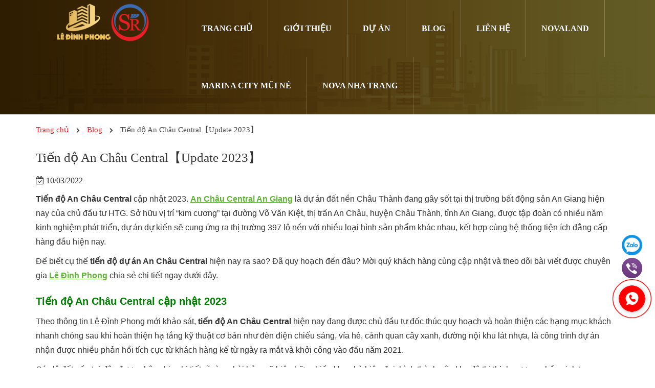

--- FILE ---
content_type: text/html; charset=UTF-8
request_url: https://ledinhphong.vn/tien-do-an-chau-central/
body_size: 19900
content:
<!DOCTYPE html>
<html lang="vi" prefix="og: https://ogp.me/ns#">
  <head>
    <meta charset="UTF-8">
    <meta http-equiv="X-UA-Compatible" content="IE=edge">
    <meta name="viewport" content="width=device-width, initial-scale=1">
    <link rel="profile" href="http://gmpg.org/xfn/11">
    <script>(function(html){html.className = html.className.replace(/\bno-js\b/,'js')})(document.documentElement);</script>

<!-- Search Engine Optimization by Rank Math PRO - https://s.rankmath.com/home -->
<title>Tiến độ An Châu Central【Update 2023】| Lê Đình Phong</title><link rel="stylesheet" href="https://ledinhphong.vn/wp-content/cache/min/1/ce339a66f52ae9b271b66328239f7978.css" media="all" data-minify="1" />
<meta name="description" content="Tiến độ An Châu Central cập nhật 2023. Thông tin mới nhất xoay quanh dự án mới nhất từ chuyên gia Lê Đình Phong, xem nhanh:"/>
<meta name="robots" content="follow, index, max-snippet:-1, max-video-preview:-1, max-image-preview:large"/>
<link rel="canonical" href="https://ledinhphong.vn/tien-do-an-chau-central/" />
<meta property="og:locale" content="vi_VN" />
<meta property="og:type" content="article" />
<meta property="og:title" content="Tiến độ An Châu Central【Update 2023】| Lê Đình Phong" />
<meta property="og:description" content="Tiến độ An Châu Central cập nhật 2023. Thông tin mới nhất xoay quanh dự án mới nhất từ chuyên gia Lê Đình Phong, xem nhanh:" />
<meta property="og:url" content="https://ledinhphong.vn/tien-do-an-chau-central/" />
<meta property="og:site_name" content="Thông tin dự án Lê Đình Phong" />
<meta property="article:publisher" content="https://www.facebook.com/ledinhphong.vn/" />
<meta property="article:section" content="Blog" />
<meta property="og:updated_time" content="2023-02-03T21:05:02+07:00" />
<meta property="og:image" content="https://ledinhphong.vn/wp-content/uploads/2022/03/tien-do-an-chau-central.jpg" />
<meta property="og:image:secure_url" content="https://ledinhphong.vn/wp-content/uploads/2022/03/tien-do-an-chau-central.jpg" />
<meta property="og:image:width" content="1024" />
<meta property="og:image:height" content="768" />
<meta property="og:image:alt" content="tien do an chau central" />
<meta property="og:image:type" content="image/jpeg" />
<meta property="article:published_time" content="2022-03-10T22:39:57+07:00" />
<meta property="article:modified_time" content="2023-02-03T21:05:02+07:00" />
<meta name="twitter:card" content="summary_large_image" />
<meta name="twitter:title" content="Tiến độ An Châu Central【Update 2023】| Lê Đình Phong" />
<meta name="twitter:description" content="Tiến độ An Châu Central cập nhật 2023. Thông tin mới nhất xoay quanh dự án mới nhất từ chuyên gia Lê Đình Phong, xem nhanh:" />
<meta name="twitter:site" content="@https://twitter.com/ledinhphongbds" />
<meta name="twitter:creator" content="@https://twitter.com/ledinhphongbds" />
<meta name="twitter:image" content="https://ledinhphong.vn/wp-content/uploads/2022/03/tien-do-an-chau-central.jpg" />
<meta name="twitter:label1" content="Written by" />
<meta name="twitter:data1" content="Lê Đình Phong" />
<meta name="twitter:label2" content="Time to read" />
<meta name="twitter:data2" content="7 minutes" />
<script type="application/ld+json" class="rank-math-schema-pro">{"@context":"https://schema.org","@graph":[{"@type":"Place","@id":"https://ledinhphong.vn/#place","geo":{"@type":"GeoCoordinates","latitude":"10.7902285","longitude":"106.7743309"},"hasMap":"https://www.google.com/maps/search/?api=1&amp;query=10.7902285,106.7743309","address":{"@type":"PostalAddress","streetAddress":"S\u1ed1 4 \u0110\u01b0\u1eddng 56","addressLocality":"B\u00ecnh Tr\u01b0ng \u0110\u00f4ng, Qu\u1eadn 2","addressRegion":"Th\u00e0nh ph\u1ed1 H\u1ed3 Ch\u00ed Minh","postalCode":"70000","addressCountry":"Vi\u1ec7t Nam"}},{"@type":"Organization","@id":"https://ledinhphong.vn/#organization","name":"Le Dinh Phong","url":"https://ledinhphong.vn/","sameAs":["https://www.facebook.com/ledinhphong.vn/","https://twitter.com/https://twitter.com/ledinhphongbds"],"email":"phonglebds6669@gmail.com","address":{"@type":"PostalAddress","streetAddress":"S\u1ed1 4 \u0110\u01b0\u1eddng 56","addressLocality":"B\u00ecnh Tr\u01b0ng \u0110\u00f4ng, Qu\u1eadn 2","addressRegion":"Th\u00e0nh ph\u1ed1 H\u1ed3 Ch\u00ed Minh","postalCode":"70000","addressCountry":"Vi\u1ec7t Nam"},"logo":{"@type":"ImageObject","@id":"https://ledinhphong.vn/#logo","url":"https://ledinhphong.vn/wp-content/uploads/2020/07/le-dinh-phong.jpg","contentUrl":"https://ledinhphong.vn/wp-content/uploads/2020/07/le-dinh-phong.jpg","caption":"Le Dinh Phong","inLanguage":"vi"},"contactPoint":[{"@type":"ContactPoint","telephone":"+84-901-377-389","contactType":"customer support"}],"location":{"@id":"https://ledinhphong.vn/#place"}},{"@type":"WebSite","@id":"https://ledinhphong.vn/#website","url":"https://ledinhphong.vn","name":"Le Dinh Phong","publisher":{"@id":"https://ledinhphong.vn/#organization"},"inLanguage":"vi"},{"@type":"ImageObject","@id":"https://ledinhphong.vn/wp-content/uploads/2022/03/tien-do-an-chau-central.jpg","url":"https://ledinhphong.vn/wp-content/uploads/2022/03/tien-do-an-chau-central.jpg","width":"1024","height":"768","caption":"tien do an chau central","inLanguage":"vi"},{"@type":"WebPage","@id":"https://ledinhphong.vn/tien-do-an-chau-central/#webpage","url":"https://ledinhphong.vn/tien-do-an-chau-central/","name":"Ti\u1ebfn \u0111\u1ed9 An Ch\u00e2u Central\u3010Update 2023\u3011| L\u00ea \u0110\u00ecnh Phong","datePublished":"2022-03-10T22:39:57+07:00","dateModified":"2023-02-03T21:05:02+07:00","isPartOf":{"@id":"https://ledinhphong.vn/#website"},"primaryImageOfPage":{"@id":"https://ledinhphong.vn/wp-content/uploads/2022/03/tien-do-an-chau-central.jpg"},"inLanguage":"vi"},{"image":{"@type":"ImageObject","url":"https://ledinhphong.vn/wp-content/uploads/2022/03/tien-do-an-chau-central.jpg"},"headline":"Ti\u1ebfn \u0111\u1ed9 An Ch\u00e2u Central\u3010Update 2023\u3011| L\u00ea \u0110\u00ecnh Phong","description":"Ti\u1ebfn \u0111\u1ed9 An Ch\u00e2u Central c\u1eadp nh\u1eadt 2023. Th\u00f4ng tin m\u1edbi nh\u1ea5t xoay quanh d\u1ef1 \u00e1n m\u1edbi nh\u1ea5t t\u1eeb chuy\u00ean gia L\u00ea \u0110\u00ecnh Phong, xem nhanh:","keywords":"Ti\u1ebfn \u0111\u1ed9 An Ch\u00e2u Central","@type":"Article","author":{"@type":"Person","name":"L\u00ea \u0110\u00ecnh Phong","url":"https://ledinhphong.vn/gioi-thieu/","@id":"https://ledinhphong.vn/#person","telephone":"+84-901-377-389","email":"phonglebds6669@gmail.com","description":"T\u00f4i l\u00e0 L\u00ea \u0110\u00ecnh Phong - Chief Marketing Officer SaleReal. T\u00f4i l\u00e0 ch\u1ee7 bi\u00ean c\u1ee7a website ledinhphong.vn - M\u1ed9t trong nh\u1eefng th\u01b0\u01a1ng hi\u1ec7u n\u1ed5i b\u1eadt h\u00e0ng \u0111\u1ea7u Vi\u1ec7t Nam v\u1ec1 b\u1ea5t \u0111\u1ed9ng s\u1ea3n. L\u00e0 m\u1ed9t th\u00e0nh vi\u00ean c\u1ee7a SaleReal, t\u00f4i chuy\u00ean t\u01b0 v\u1ea5n ch\u00ednh cho kh\u00e1ch h\u00e0ng c\u00e1c d\u1ef1 \u00e1n b\u1ea5t \u0111\u1ed9ng s\u1ea3n t\u1ea1i th\u00e0nh ph\u1ed1 H\u1ed3 Ch\u00ed Minh v\u00e0 c\u00e1c th\u00e0nh ph\u1ed1 du l\u1ecbch bi\u1ec3n. T\u00f4i b\u1eaft \u0111\u1ea7u t\u1eeb nh\u1eefng c\u00e2u chuy\u1ec7n nh\u1ecf, \u0111\u1ebfn nh\u1eefng gi\u1ea3i ph\u00e1p an c\u01b0 v\u00e0 \u0111\u1ea7u t\u01b0. T\u00f4i l\u00e0m vi\u1ec7c \u0111\u01a1n gi\u1ea3n, kh\u00f4ng ph\u00f4 tr\u01b0\u01a1ng nh\u01b0ng lu\u00f4n t\u00edch l\u0169y th\u00eam ki\u1ebfn th\u1ee9c th\u1ef1c t\u1ebf v\u00e0 t\u01b0 v\u1ea5n gi\u1ea3i ph\u00e1p th\u1ecb tr\u01b0\u1eddng b\u1eb1ng ki\u1ebfn th\u1ee9c h\u01a1n 6 n\u0103m l\u00e0m t\u1ea1i th\u00e0nh ph\u1ed1 H\u1ed3 Ch\u00ed Minh.","gender":"https://schema.org/Male","image":{"@type":"ImageObject","url":"https://ledinhphong.vn/wp-content/uploads/2018/05/phong-le.jpg"},"knowsAbout":{"@type":"Specialty","name":"B\u1ea5t \u0111\u1ed9ng s\u1ea3n","description":"B\u1ea5t \u0111\u1ed9ng s\u1ea3n hay c\u00f2n g\u1ecdi l\u00e0 \u0111\u1ecba \u1ed1c hay nh\u00e0 \u0111\u1ea5t l\u00e0 m\u1ed9t thu\u1eadt ng\u1eef ph\u00e1p lu\u1eadt c\u00f3 \u00fd ngh\u0129a bao g\u1ed3m \u0111\u1ea5t \u0111ai v\u00e0 nh\u1eefng g\u00ec d\u00ednh li\u1ec1n v\u0129nh vi\u1ec5n v\u1edbi m\u1ea3nh \u0111\u1ea5t. Nh\u1eefng th\u1ee9 \u0111\u01b0\u1ee3c xem l\u00e0 d\u00ednh li\u1ec1n v\u0129nh vi\u1ec5n nh\u01b0 l\u00e0 nh\u00e0 c\u1eeda, ga ra, ki\u1ebfn tr\u00fac \u1edf tr\u00ean ho\u1eb7c d\u1ea7u kh\u00ed, m\u1ecf kho\u00e1ng ch\u1ea5t \u1edf d\u01b0\u1edbi m\u1ea3nh \u0111\u1ea5t \u0111\u00f3","url":"https://vi.wikipedia.org/wiki/B\u1ea5t_\u0111\u1ed9ng_s\u1ea3n","sameAs":"https://batdongsan.com.vn/loi-khuyen-cho-nguoi-mua/bat-dong-san-la-gi-ar103937"},"jobTitle":{"@type":"DefinedTerm","name":"Chief Marketing Officer","description":"CMO l\u00e0 ng\u01b0\u1eddi ch\u1ecbu tr\u00e1ch nhi\u1ec7m cho m\u1ecdi ho\u1ea1t \u0111\u1ed9ng marketing c\u1ee7a c\u00f4ng ty; x\u00e2y d\u1ef1ng v\u00e0 ph\u00e1t tri\u1ec3n chi\u1ebfn l\u01b0\u1ee3c marketing ph\u00f9 h\u1ee3p v\u1edbi m\u1ee5c ti\u00eau kinh doanh v\u00e0 t\u1ea7m nh\u00ecn doanh nghi\u1ec7p.","url":"https://en.wikipedia.org/wiki/Chief_marketing_officer","sameAs":"https://talent.vn/giam-doc-marketing-chief-marketing-officer-cmo/"},"worksFor":{"@type":"RealEstateAgent","@id":"https://salereal.com.vn/#organization","priceRange":"200000$$$-400000$$$","openingHours":"Monday,Tuesday,Wednesday,Thursday,Friday,Saturday,Sunday 08:30-18:00","name":"Salereal","url":"https://salereal.com.vn/","sameAs":"https://www.facebook.com/SaleReal","hasMap":"https://goo.gl/maps/G1KZQe3MjDEJwzDy9","telephone":"+84-933-186-123","address":{"@type":"PostalAddress","streetAddress":"04 \u0110\u01b0\u1eddng 56, KDC \u0110\u00f4ng Th\u1ee7 Thi\u00eam","addressLocality":"Qu\u1eadn 2","addressRegion":"Th\u00e0nh ph\u1ed1 H\u1ed3 Ch\u00ed Minh","postalCode":"700000","addressCountry":"Vi\u1ec7t Nam"},"image":{"@type":"ImageObject","url":"https://salereal.com.vn/wp-content/uploads/2019/11/logo-top.png","@id":"https://salereal.com.vn/#image","caption":"Salereal"}}},"publisher":{"@type":"Organization","name":"SaleReal","logo":{"@type":"ImageObject","url":"https://ledinhphong.vn/wp-content/uploads/2020/07/le-dinh-phong.jpg","@id":"https://ledinhphong.vn/#logo"},"image":{"@type":"ImageObject","url":"https://ledinhphong.vn/wp-content/uploads/2020/07/le-dinh-phong.jpg","@id":"https://ledinhphong.vn/#logo"},"@id":"https://salereal.com.vn/#organization","url":"https://salereal.com.vn/","sameAs":"https://www.facebook.com/SaleReal","telephone":"+84-933-186-123","mainEntityOfPage":{"@type":"WebPage","@id":"https://ledinhphong.vn/gioi-thieu/#webpage"},"address":{"@type":"PostalAddress","streetAddress":"S\u1ed1 4 \u0110\u01b0\u1eddng 56, B\u00ecnh Tr\u01b0ng \u0110\u00f4ng","addressLocality":"Qu\u1eadn 2","addressRegion":"Th\u00e0nh Ph\u1ed1 H\u1ed3 Ch\u00ed Minh","postalCode":"70000","addressCountry":"Vi\u1ec7t Nam"}},"datePublished":"2022-03-10T22:39:57+07:00","dateModified":"2023-02-03T21:05:02+07:00","name":"Ti\u1ebfn \u0111\u1ed9 An Ch\u00e2u Central\u3010Update 2023\u3011| L\u00ea \u0110\u00ecnh Phong","mainEntityOfPage":{"@id":"https://ledinhphong.vn/tien-do-an-chau-central/#webpage"}}]}</script>
<!-- /Rank Math WordPress SEO plugin -->

<link rel='dns-prefetch' href='//js.hsleadflows.net' />
<link rel='dns-prefetch' href='//connect.facebook.net' />
<link rel='dns-prefetch' href='//js.hscollectedforms.net' />
<link rel='dns-prefetch' href='//www.googletagmanager.com' />
<link rel='dns-prefetch' href='//maps.googleapis.com' />
<link rel='dns-prefetch' href='//maps.gstatic.com' />
<link rel='dns-prefetch' href='//fonts.googleapis.com' />
<link rel='dns-prefetch' href='//fonts.gstatic.com' />
<link rel='dns-prefetch' href='//use.fontawesome.com' />
<link rel='dns-prefetch' href='//ajax.googleapis.com' />
<link rel='dns-prefetch' href='//apis.google.com' />
<link rel='dns-prefetch' href='//google-analytics.com' />
<link rel='dns-prefetch' href='//www.google-analytics.com' />
<link rel='dns-prefetch' href='//ssl.google-analytics.com' />
<link rel='dns-prefetch' href='//www.googletagservices.com' />
<link rel='dns-prefetch' href='//googleads.g.doubleclick.net' />
<link rel='dns-prefetch' href='//adservice.google.com' />
<link rel='dns-prefetch' href='//pagead2.googlesyndication.com' />
<link rel='dns-prefetch' href='//tpc.googlesyndication.com' />
<link rel='dns-prefetch' href='//youtube.com' />
<link rel='dns-prefetch' href='//i.ytimg.com' />
<link rel='dns-prefetch' href='//player.vimeo.com' />
<link rel='dns-prefetch' href='//api.pinterest.com' />
<link rel='dns-prefetch' href='//assets.pinterest.com' />
<link rel='dns-prefetch' href='//platform.twitter.com' />
<link rel='dns-prefetch' href='//syndication.twitter.com' />
<link rel='dns-prefetch' href='//platform.instagram.com' />
<link rel='dns-prefetch' href='//referrer.disqus.com' />
<link rel='dns-prefetch' href='//c.disquscdn.com' />
<link rel='dns-prefetch' href='//cdnjs.cloudflare.com' />
<link rel='dns-prefetch' href='//cdn.ampproject.org' />
<link rel='dns-prefetch' href='//pixel.wp.com' />
<link rel='dns-prefetch' href='//disqus.com' />
<link rel='dns-prefetch' href='//s.gravatar.com' />
<link rel='dns-prefetch' href='//0.gravatar.com' />
<link rel='dns-prefetch' href='//2.gravatar.com' />
<link rel='dns-prefetch' href='//1.gravatar.com' />
<link rel='dns-prefetch' href='//sitename.disqus.com' />
<link rel='dns-prefetch' href='//s7.addthis.com' />
<link rel='dns-prefetch' href='//platform.linkedin.com' />
<link rel='dns-prefetch' href='//w.sharethis.com' />
<link rel='dns-prefetch' href='//s0.wp.com' />
<link rel='dns-prefetch' href='//s1.wp.com' />
<link rel='dns-prefetch' href='//s2.wp.com' />
<link rel='dns-prefetch' href='//stats.wp.com' />
<link rel='dns-prefetch' href='//ajax.microsoft.com' />
<link rel='dns-prefetch' href='//ajax.aspnetcdn.com' />
<link rel='dns-prefetch' href='//s3.amazonaws.com' />
<link rel='dns-prefetch' href='//code.jquery.com' />
<link rel='dns-prefetch' href='//stackpath.bootstrapcdn.com' />
<link rel='dns-prefetch' href='//github.githubassets.com' />
<link rel='dns-prefetch' href='//ad.doubleclick.net' />
<link rel='dns-prefetch' href='//stats.g.doubleclick.net' />
<link rel='dns-prefetch' href='//cm.g.doubleclick.net' />
<link rel='dns-prefetch' href='//stats.buysellads.com' />
<link rel='dns-prefetch' href='//s3.buysellads.com' />

<style id='classic-theme-styles-inline-css' type='text/css'>
/*! This file is auto-generated */
.wp-block-button__link{color:#fff;background-color:#32373c;border-radius:9999px;box-shadow:none;text-decoration:none;padding:calc(.667em + 2px) calc(1.333em + 2px);font-size:1.125em}.wp-block-file__button{background:#32373c;color:#fff;text-decoration:none}
</style>
<style id='global-styles-inline-css' type='text/css'>
:root{--wp--preset--aspect-ratio--square: 1;--wp--preset--aspect-ratio--4-3: 4/3;--wp--preset--aspect-ratio--3-4: 3/4;--wp--preset--aspect-ratio--3-2: 3/2;--wp--preset--aspect-ratio--2-3: 2/3;--wp--preset--aspect-ratio--16-9: 16/9;--wp--preset--aspect-ratio--9-16: 9/16;--wp--preset--color--black: #000000;--wp--preset--color--cyan-bluish-gray: #abb8c3;--wp--preset--color--white: #ffffff;--wp--preset--color--pale-pink: #f78da7;--wp--preset--color--vivid-red: #cf2e2e;--wp--preset--color--luminous-vivid-orange: #ff6900;--wp--preset--color--luminous-vivid-amber: #fcb900;--wp--preset--color--light-green-cyan: #7bdcb5;--wp--preset--color--vivid-green-cyan: #00d084;--wp--preset--color--pale-cyan-blue: #8ed1fc;--wp--preset--color--vivid-cyan-blue: #0693e3;--wp--preset--color--vivid-purple: #9b51e0;--wp--preset--gradient--vivid-cyan-blue-to-vivid-purple: linear-gradient(135deg,rgba(6,147,227,1) 0%,rgb(155,81,224) 100%);--wp--preset--gradient--light-green-cyan-to-vivid-green-cyan: linear-gradient(135deg,rgb(122,220,180) 0%,rgb(0,208,130) 100%);--wp--preset--gradient--luminous-vivid-amber-to-luminous-vivid-orange: linear-gradient(135deg,rgba(252,185,0,1) 0%,rgba(255,105,0,1) 100%);--wp--preset--gradient--luminous-vivid-orange-to-vivid-red: linear-gradient(135deg,rgba(255,105,0,1) 0%,rgb(207,46,46) 100%);--wp--preset--gradient--very-light-gray-to-cyan-bluish-gray: linear-gradient(135deg,rgb(238,238,238) 0%,rgb(169,184,195) 100%);--wp--preset--gradient--cool-to-warm-spectrum: linear-gradient(135deg,rgb(74,234,220) 0%,rgb(151,120,209) 20%,rgb(207,42,186) 40%,rgb(238,44,130) 60%,rgb(251,105,98) 80%,rgb(254,248,76) 100%);--wp--preset--gradient--blush-light-purple: linear-gradient(135deg,rgb(255,206,236) 0%,rgb(152,150,240) 100%);--wp--preset--gradient--blush-bordeaux: linear-gradient(135deg,rgb(254,205,165) 0%,rgb(254,45,45) 50%,rgb(107,0,62) 100%);--wp--preset--gradient--luminous-dusk: linear-gradient(135deg,rgb(255,203,112) 0%,rgb(199,81,192) 50%,rgb(65,88,208) 100%);--wp--preset--gradient--pale-ocean: linear-gradient(135deg,rgb(255,245,203) 0%,rgb(182,227,212) 50%,rgb(51,167,181) 100%);--wp--preset--gradient--electric-grass: linear-gradient(135deg,rgb(202,248,128) 0%,rgb(113,206,126) 100%);--wp--preset--gradient--midnight: linear-gradient(135deg,rgb(2,3,129) 0%,rgb(40,116,252) 100%);--wp--preset--font-size--small: 13px;--wp--preset--font-size--medium: 20px;--wp--preset--font-size--large: 36px;--wp--preset--font-size--x-large: 42px;--wp--preset--spacing--20: 0.44rem;--wp--preset--spacing--30: 0.67rem;--wp--preset--spacing--40: 1rem;--wp--preset--spacing--50: 1.5rem;--wp--preset--spacing--60: 2.25rem;--wp--preset--spacing--70: 3.38rem;--wp--preset--spacing--80: 5.06rem;--wp--preset--shadow--natural: 6px 6px 9px rgba(0, 0, 0, 0.2);--wp--preset--shadow--deep: 12px 12px 50px rgba(0, 0, 0, 0.4);--wp--preset--shadow--sharp: 6px 6px 0px rgba(0, 0, 0, 0.2);--wp--preset--shadow--outlined: 6px 6px 0px -3px rgba(255, 255, 255, 1), 6px 6px rgba(0, 0, 0, 1);--wp--preset--shadow--crisp: 6px 6px 0px rgba(0, 0, 0, 1);}:where(.is-layout-flex){gap: 0.5em;}:where(.is-layout-grid){gap: 0.5em;}body .is-layout-flex{display: flex;}.is-layout-flex{flex-wrap: wrap;align-items: center;}.is-layout-flex > :is(*, div){margin: 0;}body .is-layout-grid{display: grid;}.is-layout-grid > :is(*, div){margin: 0;}:where(.wp-block-columns.is-layout-flex){gap: 2em;}:where(.wp-block-columns.is-layout-grid){gap: 2em;}:where(.wp-block-post-template.is-layout-flex){gap: 1.25em;}:where(.wp-block-post-template.is-layout-grid){gap: 1.25em;}.has-black-color{color: var(--wp--preset--color--black) !important;}.has-cyan-bluish-gray-color{color: var(--wp--preset--color--cyan-bluish-gray) !important;}.has-white-color{color: var(--wp--preset--color--white) !important;}.has-pale-pink-color{color: var(--wp--preset--color--pale-pink) !important;}.has-vivid-red-color{color: var(--wp--preset--color--vivid-red) !important;}.has-luminous-vivid-orange-color{color: var(--wp--preset--color--luminous-vivid-orange) !important;}.has-luminous-vivid-amber-color{color: var(--wp--preset--color--luminous-vivid-amber) !important;}.has-light-green-cyan-color{color: var(--wp--preset--color--light-green-cyan) !important;}.has-vivid-green-cyan-color{color: var(--wp--preset--color--vivid-green-cyan) !important;}.has-pale-cyan-blue-color{color: var(--wp--preset--color--pale-cyan-blue) !important;}.has-vivid-cyan-blue-color{color: var(--wp--preset--color--vivid-cyan-blue) !important;}.has-vivid-purple-color{color: var(--wp--preset--color--vivid-purple) !important;}.has-black-background-color{background-color: var(--wp--preset--color--black) !important;}.has-cyan-bluish-gray-background-color{background-color: var(--wp--preset--color--cyan-bluish-gray) !important;}.has-white-background-color{background-color: var(--wp--preset--color--white) !important;}.has-pale-pink-background-color{background-color: var(--wp--preset--color--pale-pink) !important;}.has-vivid-red-background-color{background-color: var(--wp--preset--color--vivid-red) !important;}.has-luminous-vivid-orange-background-color{background-color: var(--wp--preset--color--luminous-vivid-orange) !important;}.has-luminous-vivid-amber-background-color{background-color: var(--wp--preset--color--luminous-vivid-amber) !important;}.has-light-green-cyan-background-color{background-color: var(--wp--preset--color--light-green-cyan) !important;}.has-vivid-green-cyan-background-color{background-color: var(--wp--preset--color--vivid-green-cyan) !important;}.has-pale-cyan-blue-background-color{background-color: var(--wp--preset--color--pale-cyan-blue) !important;}.has-vivid-cyan-blue-background-color{background-color: var(--wp--preset--color--vivid-cyan-blue) !important;}.has-vivid-purple-background-color{background-color: var(--wp--preset--color--vivid-purple) !important;}.has-black-border-color{border-color: var(--wp--preset--color--black) !important;}.has-cyan-bluish-gray-border-color{border-color: var(--wp--preset--color--cyan-bluish-gray) !important;}.has-white-border-color{border-color: var(--wp--preset--color--white) !important;}.has-pale-pink-border-color{border-color: var(--wp--preset--color--pale-pink) !important;}.has-vivid-red-border-color{border-color: var(--wp--preset--color--vivid-red) !important;}.has-luminous-vivid-orange-border-color{border-color: var(--wp--preset--color--luminous-vivid-orange) !important;}.has-luminous-vivid-amber-border-color{border-color: var(--wp--preset--color--luminous-vivid-amber) !important;}.has-light-green-cyan-border-color{border-color: var(--wp--preset--color--light-green-cyan) !important;}.has-vivid-green-cyan-border-color{border-color: var(--wp--preset--color--vivid-green-cyan) !important;}.has-pale-cyan-blue-border-color{border-color: var(--wp--preset--color--pale-cyan-blue) !important;}.has-vivid-cyan-blue-border-color{border-color: var(--wp--preset--color--vivid-cyan-blue) !important;}.has-vivid-purple-border-color{border-color: var(--wp--preset--color--vivid-purple) !important;}.has-vivid-cyan-blue-to-vivid-purple-gradient-background{background: var(--wp--preset--gradient--vivid-cyan-blue-to-vivid-purple) !important;}.has-light-green-cyan-to-vivid-green-cyan-gradient-background{background: var(--wp--preset--gradient--light-green-cyan-to-vivid-green-cyan) !important;}.has-luminous-vivid-amber-to-luminous-vivid-orange-gradient-background{background: var(--wp--preset--gradient--luminous-vivid-amber-to-luminous-vivid-orange) !important;}.has-luminous-vivid-orange-to-vivid-red-gradient-background{background: var(--wp--preset--gradient--luminous-vivid-orange-to-vivid-red) !important;}.has-very-light-gray-to-cyan-bluish-gray-gradient-background{background: var(--wp--preset--gradient--very-light-gray-to-cyan-bluish-gray) !important;}.has-cool-to-warm-spectrum-gradient-background{background: var(--wp--preset--gradient--cool-to-warm-spectrum) !important;}.has-blush-light-purple-gradient-background{background: var(--wp--preset--gradient--blush-light-purple) !important;}.has-blush-bordeaux-gradient-background{background: var(--wp--preset--gradient--blush-bordeaux) !important;}.has-luminous-dusk-gradient-background{background: var(--wp--preset--gradient--luminous-dusk) !important;}.has-pale-ocean-gradient-background{background: var(--wp--preset--gradient--pale-ocean) !important;}.has-electric-grass-gradient-background{background: var(--wp--preset--gradient--electric-grass) !important;}.has-midnight-gradient-background{background: var(--wp--preset--gradient--midnight) !important;}.has-small-font-size{font-size: var(--wp--preset--font-size--small) !important;}.has-medium-font-size{font-size: var(--wp--preset--font-size--medium) !important;}.has-large-font-size{font-size: var(--wp--preset--font-size--large) !important;}.has-x-large-font-size{font-size: var(--wp--preset--font-size--x-large) !important;}
:where(.wp-block-post-template.is-layout-flex){gap: 1.25em;}:where(.wp-block-post-template.is-layout-grid){gap: 1.25em;}
:where(.wp-block-columns.is-layout-flex){gap: 2em;}:where(.wp-block-columns.is-layout-grid){gap: 2em;}
:root :where(.wp-block-pullquote){font-size: 1.5em;line-height: 1.6;}
</style>









<style id='rocket-lazyload-inline-css' type='text/css'>
.rll-youtube-player{position:relative;padding-bottom:56.23%;height:0;overflow:hidden;max-width:100%;}.rll-youtube-player:focus-within{outline: 2px solid currentColor;outline-offset: 5px;}.rll-youtube-player iframe{position:absolute;top:0;left:0;width:100%;height:100%;z-index:100;background:0 0}.rll-youtube-player img{bottom:0;display:block;left:0;margin:auto;max-width:100%;width:100%;position:absolute;right:0;top:0;border:none;height:auto;-webkit-transition:.4s all;-moz-transition:.4s all;transition:.4s all}.rll-youtube-player img:hover{-webkit-filter:brightness(75%)}.rll-youtube-player .play{height:100%;width:100%;left:0;top:0;position:absolute;background:url(https://ledinhphong.vn/wp-content/plugins/wp-rocket/assets/img/youtube.png) no-repeat center;background-color: transparent !important;cursor:pointer;border:none;}
</style>
<script type="text/javascript" src="https://ledinhphong.vn/wp-content/themes/bds/assets/js/jquery1.12.4.min.js?ver=6.6.4" id="jquery-js" defer></script>
<link rel="https://api.w.org/" href="https://ledinhphong.vn/wp-json/" /><link rel="alternate" title="JSON" type="application/json" href="https://ledinhphong.vn/wp-json/wp/v2/posts/31467" /><!-- Facebook Pixel Code -->
<script>
  !function(f,b,e,v,n,t,s)
  {if(f.fbq)return;n=f.fbq=function(){n.callMethod?
  n.callMethod.apply(n,arguments):n.queue.push(arguments)};
  if(!f._fbq)f._fbq=n;n.push=n;n.loaded=!0;n.version='2.0';
  n.queue=[];t=b.createElement(e);t.async=!0;
  t.src=v;s=b.getElementsByTagName(e)[0];
  s.parentNode.insertBefore(t,s)}(window, document,'script',
  'https://connect.facebook.net/en_US/fbevents.js');
  fbq('init', '1411421495591990');
  fbq('track', 'PageView');
</script>
<noscript><img height="1" width="1" style="display:none"
  src="https://www.facebook.com/tr?id=1411421495591990&ev=PageView&noscript=1"
/></noscript>
<!-- End Facebook Pixel Code -->
<!-- Google Tag Manager -->
<script>(function(w,d,s,l,i){w[l]=w[l]||[];w[l].push({'gtm.start':
new Date().getTime(),event:'gtm.js'});var f=d.getElementsByTagName(s)[0],
j=d.createElement(s),dl=l!='dataLayer'?'&l='+l:'';j.async=true;j.src=
'https://www.googletagmanager.com/gtm.js?id='+i+dl;f.parentNode.insertBefore(j,f);
})(window,document,'script','dataLayer','GTM-WQGN4SK');</script>
<!-- End Google Tag Manager -->
<meta name="google-site-verification" content="YkUu6FKFOfAQda5AGpEqYf4PSCznzDvYwh9C7b5k0L0" />
<script data-minify="1" src="https://ledinhphong.vn/wp-content/cache/min/1/popupx/sdk.js?ver=1762092256" id="5d0b4f6bcc5ca117b4f4dda1" async></script>

<!-- Google tag (gtag.js) -->
<script async src="https://www.googletagmanager.com/gtag/js?id=G-L7DLP5ERDH"></script>
<script>
  window.dataLayer = window.dataLayer || [];
  function gtag(){dataLayer.push(arguments);}
  gtag('js', new Date());

  gtag('config', 'G-L7DLP5ERDH');
</script>
<!-- Meta Pixel Code -->
<script>
!function(f,b,e,v,n,t,s)
{if(f.fbq)return;n=f.fbq=function(){n.callMethod?
n.callMethod.apply(n,arguments):n.queue.push(arguments)};
if(!f._fbq)f._fbq=n;n.push=n;n.loaded=!0;n.version='2.0';
n.queue=[];t=b.createElement(e);t.async=!0;
t.src=v;s=b.getElementsByTagName(e)[0];
s.parentNode.insertBefore(t,s)}(window, document,'script',
'https://connect.facebook.net/en_US/fbevents.js');
fbq('init', '399278035735291');
fbq('track', 'PageView');
</script>
<noscript><img height="1" width="1" style="display:none"
src="https://www.facebook.com/tr?id=399278035735291&ev=PageView&noscript=1"
/></noscript>
<!-- End Meta Pixel Code -->
<meta name="facebook-domain-verification" content="fee7fiff7tfx1aakhbc56pa1vo7akq" />
<!-- Google tag (gtag.js) -->
<script async src="https://www.googletagmanager.com/gtag/js?id=AW-700863709"></script>
<script>
  window.dataLayer = window.dataLayer || [];
  function gtag(){dataLayer.push(arguments);}
  gtag('js', new Date());

  gtag('config', 'AW-700863709');
</script>
			<!-- DO NOT COPY THIS SNIPPET! Start of Page Analytics Tracking for HubSpot WordPress plugin v11.1.34-->
			<script class="hsq-set-content-id" data-content-id="blog-post">
				var _hsq = _hsq || [];
				_hsq.push(["setContentType", "blog-post"]);
			</script>
			<!-- DO NOT COPY THIS SNIPPET! End of Page Analytics Tracking for HubSpot WordPress plugin -->
			<link rel="icon" href="https://ledinhphong.vn/wp-content/uploads/2018/03/ldp-150x150.png" sizes="32x32" />
<link rel="icon" href="https://ledinhphong.vn/wp-content/uploads/2018/03/ldp-300x300.png" sizes="192x192" />
<link rel="apple-touch-icon" href="https://ledinhphong.vn/wp-content/uploads/2018/03/ldp-300x300.png" />
<meta name="msapplication-TileImage" content="https://ledinhphong.vn/wp-content/uploads/2018/03/ldp-300x300.png" />
		<style type="text/css" id="wp-custom-css">
			p { 
font-size:16px; 
} 
li { 
font-size:16px; 
}		</style>
		<noscript><style id="rocket-lazyload-nojs-css">.rll-youtube-player, [data-lazy-src]{display:none !important;}</style></noscript>  </head>
  <body class="post-template-default single single-post postid-31467 single-format-standard">
  	<div class="menu-responsive menu-default hidden-md hidden-lg">
      <div class="menu-close"><span>Menu</span><i class="fa fa-times"></i></div>
      <ul id="accordion" class="accordion"><li id="nav-menu-item-5" class="main-menu-item  menu-item-even menu-item-depth-0 menu-item menu-item-type-custom menu-item-object-custom menu-item-home"><a href="https://ledinhphong.vn" class="menu-link main-menu-link">Trang chủ</a></li>
<li id="nav-menu-item-10" class="main-menu-item  menu-item-even menu-item-depth-0 menu-item menu-item-type-post_type menu-item-object-page"><a rel="nofollow" href="https://ledinhphong.vn/gioi-thieu/" class="menu-link main-menu-link">Giới Thiệu</a></li>
<li id="nav-menu-item-37" class="main-menu-item  menu-item-even menu-item-depth-0 menu-item menu-item-type-post_type_archive menu-item-object-project"><a href="https://ledinhphong.vn/du-an/" class="menu-link main-menu-link">Dự án</a></li>
<li id="nav-menu-item-38" class="main-menu-item  menu-item-even menu-item-depth-0 menu-item menu-item-type-taxonomy menu-item-object-category current-post-ancestor current-menu-parent current-post-parent"><a rel="nofollow" href="https://ledinhphong.vn/blog/" class="menu-link main-menu-link">Blog</a></li>
<li id="nav-menu-item-9" class="main-menu-item  menu-item-even menu-item-depth-0 menu-item menu-item-type-post_type menu-item-object-page"><a rel="nofollow" href="https://ledinhphong.vn/lien-he/" class="menu-link main-menu-link">Liên hệ</a></li>
<li id="nav-menu-item-34420" class="main-menu-item  menu-item-even menu-item-depth-0 menu-item menu-item-type-custom menu-item-object-custom"><a href="https://www.srnovaworld.com" class="menu-link main-menu-link">Novaland</a></li>
<li id="nav-menu-item-34421" class="main-menu-item  menu-item-even menu-item-depth-0 menu-item menu-item-type-custom menu-item-object-custom"><a href="https://www.srnovaworld.com/novaworld-mui-ne-marina-city/" class="menu-link main-menu-link">Marina City Mũi Né</a></li>
<li id="nav-menu-item-34422" class="main-menu-item  menu-item-even menu-item-depth-0 menu-item menu-item-type-custom menu-item-object-custom"><a href="https://www.srnovaworld.com/novaworld-nha-trang-diamond-bay/" class="menu-link main-menu-link">Nova Nha Trang</a></li>
</ul>    </div>
    <header class="header-bg">
      <div class="header__header">
          <div class="container">
            <div class="row">
                        <div class="logo col-md-3 col-xs-12">
                
              <a href="https://ledinhphong.vn" title="Thông tin dự án Lê Đình Phong">
                     
                      <img src="data:image/svg+xml,%3Csvg%20xmlns='http://www.w3.org/2000/svg'%20viewBox='0%200%2070%200'%3E%3C/svg%3E" alt="Thông tin dự án Lê Đình Phong" class="img-responsive center-block" width="70%" height="auto" data-lazy-src="https://ledinhphong.vn/wp-content/uploads/2021/07/logo-ledinhphongvn.png"/><noscript><img src="https://ledinhphong.vn/wp-content/uploads/2021/07/logo-ledinhphongvn.png" alt="Thông tin dự án Lê Đình Phong" class="img-responsive center-block" width="70%" height="auto"/></noscript> 
                     
              </a>
            </div>

            <nav class="menu__primary col-md-9 visible-md visible-lg"><ul id="menu-main-menu-1" class="menu"><li id="menu-item-5" class="menu-item menu-item-type-custom menu-item-object-custom menu-item-home menu-item-5"><a href="https://ledinhphong.vn">Trang chủ</a></li>
<li id="menu-item-10" class="menu-item menu-item-type-post_type menu-item-object-page menu-item-10"><a rel="nofollow" href="https://ledinhphong.vn/gioi-thieu/">Giới Thiệu</a></li>
<li id="menu-item-37" class="menu-item menu-item-type-post_type_archive menu-item-object-project menu-item-37"><a href="https://ledinhphong.vn/du-an/">Dự án</a></li>
<li id="menu-item-38" class="menu-item menu-item-type-taxonomy menu-item-object-category current-post-ancestor current-menu-parent current-post-parent menu-item-38"><a rel="nofollow" href="https://ledinhphong.vn/blog/">Blog</a></li>
<li id="menu-item-9" class="menu-item menu-item-type-post_type menu-item-object-page menu-item-9"><a rel="nofollow" href="https://ledinhphong.vn/lien-he/">Liên hệ</a></li>
<li id="menu-item-34420" class="menu-item menu-item-type-custom menu-item-object-custom menu-item-34420"><a href="https://www.srnovaworld.com">Novaland</a></li>
<li id="menu-item-34421" class="menu-item menu-item-type-custom menu-item-object-custom menu-item-34421"><a href="https://www.srnovaworld.com/novaworld-mui-ne-marina-city/">Marina City Mũi Né</a></li>
<li id="menu-item-34422" class="menu-item menu-item-type-custom menu-item-object-custom menu-item-34422"><a href="https://www.srnovaworld.com/novaworld-nha-trang-diamond-bay/">Nova Nha Trang</a></li>
</ul></nav>              <div class="menu-icon hidden-md hidden-lg">
                <div class="menu-open menu-default-open">
                  <i class="fa fa-bars"></i>
                </div>
              </div>
            </div>
          </div>
        </div>
    </header>
	<section class="intro-header">
    <div class="container">
        <div class="row">
            <div class="col-lg-12 col-md-12">
                <div class="post__heading">
					<div xmlns:v="https://rdf.data-vocabulary.org/#"  id="breadcrumbs" class="breadcrumbs"><span typeof="v:Breadcrumb"><a rel="v:url" property="v:title" class="crumbs-home" href="https://ledinhphong.vn"><i class="tieicon-home"></i>Trang chủ</a></span> <span class="delimiter"><i class="fa fa-chevron-right" aria-hidden="true"></i></span> <span typeof="v:Breadcrumb"><a rel="v:url" property="v:title" href="https://ledinhphong.vn/blog/">Blog</a></span> <span class="delimiter"><i class="fa fa-chevron-right" aria-hidden="true"></i></span> <span class="current">Tiến độ An Châu Central【Update 2023】</span></div>					          		</div>
            </div>
        </div>
    </div>
</section>

	
<section class="single__section">
	<div class="container">
		<div class="row">
			<div class="col-xs-12 col-sm-12 col-md-12">
				<main id="main" class="single__content" role="main">
					<article class="single__item">
	<header class="entry-header">
		<h1 class="h1-title">Tiến độ An Châu Central【Update 2023】</h1><div class="entry-meta">
						<p class="meta__date"><i class="fa fa-calendar-check-o" aria-hidden="true"></i> 10/03/2022</p>
					</div>	</header>
	<div class="entry-content">
		<p><span style="font-family: tahoma, arial, helvetica, sans-serif;"><span style="font-weight: 400;"><strong>Tiến độ An Châu Central</strong> cập nhật 2023. <a href="https://ledinhphong.vn/du-an/an-chau-central/" target="_blank" rel="noopener"><span style="text-decoration: underline;"><strong>An Châu Central An Giang</strong></span></a> là dự án đất nền Châu Thành đang gây sốt tại thị trường bất động sản An Giang hiện nay của chủ đầu tư HTG. Sở hữu vị trí “kim cương” tại đường Võ Văn Kiệt, thị trấn An Châu, huyện Châu Thành, tỉnh An Giang, được tập đoàn có nhiều năm kinh nghiệm phát triển, dự án dự kiến sẽ cung ứng ra thị trường </span><span style="font-weight: 400;">397</span><span style="font-weight: 400;"> lô nền với nhiều loại hình sản phẩm khác nhau, kết hợp cùng hệ thống tiện ích đẳng cấp hàng đầu hiện nay.</span></span></p>
<p><span style="font-weight: 400; font-family: tahoma, arial, helvetica, sans-serif;">Để biết cụ thể <strong>tiến độ dự án An Châu Central</strong> hiện nay ra sao? Đã quy hoạch đến đâu? Mời quý khách hàng cùng cập nhật và theo dõi bài viết được chuyên gia <a href="https://ledinhphong.vn/" target="_blank" rel="noopener"><span style="text-decoration: underline;"><strong>Lê Đình Phong</strong></span></a> chia sẻ chi tiết ngay dưới đây.</span></p>
<h2><span style="color: #008000; font-family: tahoma, arial, helvetica, sans-serif;"><b>Tiến độ An Châu Central cập nhật 2023</b></span></h2>
<p><span style="font-family: tahoma, arial, helvetica, sans-serif;"><span style="font-weight: 400;">Theo thông tin Lê Đình Phong mới khảo sát, <strong>tiến độ An Châu Central</strong> hiện nay đang được chủ đầu tư đốc thúc quy hoạch và hoàn thiện các hạng mục khách nhanh chóng sau khi hoàn thiện hạ tầng kỹ thuật cơ bản như đèn điện chiếu sáng, vỉa hè, cảnh quan cây xanh, đường nội khu lát nhựa, là công trình dự án nhận được nhiều phản hồi tích cực từ khách hàng kể từ ngày ra mắt và khởi công vào đầu năm 202</span><span style="font-weight: 400;">1</span><span style="font-weight: 400;">.</span></span></p>
<p><span style="font-weight: 400; font-family: tahoma, arial, helvetica, sans-serif;">Các lô đất nền tại đây được phân chia chi tiết rõ ràng, bài bản, sẽ hiện hữu nhiều khu nhà hiện đại, hình thành nên khu đô thị thịnh vượng, phồn vinh trong tương lai, mang phong cách Singapore trẻ trung, năng động, đặc biệt với không gian xanh thoáng mát, được thiết kế đầy đủ bên trong nội khu, sẽ khiến nơi này trở nên ngày một tươi mới cũng như sống động hơn.</span></p>
<p><span style="font-family: tahoma, arial, helvetica, sans-serif;"><img fetchpriority="high" decoding="async" class="aligncenter size-full wp-image-31496" src="data:image/svg+xml,%3Csvg%20xmlns='http://www.w3.org/2000/svg'%20viewBox='0%200%201024%20579'%3E%3C/svg%3E" alt="anh tien do an chau central" width="1024" height="579" data-lazy-srcset="https://ledinhphong.vn/wp-content/uploads/2022/03/thuc-te-an-chau-central.jpg 1024w, https://ledinhphong.vn/wp-content/uploads/2022/03/thuc-te-an-chau-central-300x170.jpg 300w, https://ledinhphong.vn/wp-content/uploads/2022/03/thuc-te-an-chau-central-768x434.jpg 768w" data-lazy-sizes="(max-width: 1024px) 100vw, 1024px" data-lazy-src="https://ledinhphong.vn/wp-content/uploads/2022/03/thuc-te-an-chau-central.jpg" /><noscript><img fetchpriority="high" decoding="async" class="aligncenter size-full wp-image-31496" src="https://ledinhphong.vn/wp-content/uploads/2022/03/thuc-te-an-chau-central.jpg" alt="anh tien do an chau central" width="1024" height="579" srcset="https://ledinhphong.vn/wp-content/uploads/2022/03/thuc-te-an-chau-central.jpg 1024w, https://ledinhphong.vn/wp-content/uploads/2022/03/thuc-te-an-chau-central-300x170.jpg 300w, https://ledinhphong.vn/wp-content/uploads/2022/03/thuc-te-an-chau-central-768x434.jpg 768w" sizes="(max-width: 1024px) 100vw, 1024px" /></noscript></span></p>
<p><span style="font-family: tahoma, arial, helvetica, sans-serif;"><img decoding="async" class="aligncenter size-full wp-image-31495" src="data:image/svg+xml,%3Csvg%20xmlns='http://www.w3.org/2000/svg'%20viewBox='0%200%201024%20768'%3E%3C/svg%3E" alt="thuc te tien do an chau central" width="1024" height="768" data-lazy-srcset="https://ledinhphong.vn/wp-content/uploads/2022/03/tien-do-du-an-an-chau-central.jpg 1024w, https://ledinhphong.vn/wp-content/uploads/2022/03/tien-do-du-an-an-chau-central-300x225.jpg 300w, https://ledinhphong.vn/wp-content/uploads/2022/03/tien-do-du-an-an-chau-central-768x576.jpg 768w" data-lazy-sizes="(max-width: 1024px) 100vw, 1024px" data-lazy-src="https://ledinhphong.vn/wp-content/uploads/2022/03/tien-do-du-an-an-chau-central.jpg" /><noscript><img decoding="async" class="aligncenter size-full wp-image-31495" src="https://ledinhphong.vn/wp-content/uploads/2022/03/tien-do-du-an-an-chau-central.jpg" alt="thuc te tien do an chau central" width="1024" height="768" srcset="https://ledinhphong.vn/wp-content/uploads/2022/03/tien-do-du-an-an-chau-central.jpg 1024w, https://ledinhphong.vn/wp-content/uploads/2022/03/tien-do-du-an-an-chau-central-300x225.jpg 300w, https://ledinhphong.vn/wp-content/uploads/2022/03/tien-do-du-an-an-chau-central-768x576.jpg 768w" sizes="(max-width: 1024px) 100vw, 1024px" /></noscript></span></p>
<p><span style="font-family: tahoma, arial, helvetica, sans-serif;"><img decoding="async" class="aligncenter size-full wp-image-31494" src="data:image/svg+xml,%3Csvg%20xmlns='http://www.w3.org/2000/svg'%20viewBox='0%200%201024%20768'%3E%3C/svg%3E" alt="tien do an chau central" width="1024" height="768" data-lazy-srcset="https://ledinhphong.vn/wp-content/uploads/2022/03/tien-do-an-chau-central.jpg 1024w, https://ledinhphong.vn/wp-content/uploads/2022/03/tien-do-an-chau-central-300x225.jpg 300w, https://ledinhphong.vn/wp-content/uploads/2022/03/tien-do-an-chau-central-768x576.jpg 768w" data-lazy-sizes="(max-width: 1024px) 100vw, 1024px" data-lazy-src="https://ledinhphong.vn/wp-content/uploads/2022/03/tien-do-an-chau-central.jpg" /><noscript><img decoding="async" class="aligncenter size-full wp-image-31494" src="https://ledinhphong.vn/wp-content/uploads/2022/03/tien-do-an-chau-central.jpg" alt="tien do an chau central" width="1024" height="768" srcset="https://ledinhphong.vn/wp-content/uploads/2022/03/tien-do-an-chau-central.jpg 1024w, https://ledinhphong.vn/wp-content/uploads/2022/03/tien-do-an-chau-central-300x225.jpg 300w, https://ledinhphong.vn/wp-content/uploads/2022/03/tien-do-an-chau-central-768x576.jpg 768w" sizes="(max-width: 1024px) 100vw, 1024px" /></noscript></span></p>
<p style="text-align: center;"><span style="font-family: tahoma, arial, helvetica, sans-serif;"><em>Tiến độ thi công dự án</em></span></p>
<p><span style="font-weight: 400; font-family: tahoma, arial, helvetica, sans-serif;">Điểm sáng của quy hoạch này là pháp lý rõ ràng, khiến khách hàng lựa chọn gắn bó cũng như đồng hành cùng dự án cảm thấy an tâm hơn, đặc biệt được nhận sổ hồng tách riêng từng nền đầy đủ, sử dụng đúng mục đích và nhu cầu với các sản phẩm tiềm năng tại dự án này.</span></p>
<p><span style="font-weight: 400; font-family: tahoma, arial, helvetica, sans-serif;">Ngoài ra, bằng kinh nghiệm dày dặn và năng lực tài chính vững mạnh của mình, chủ đầu tư HTG còn cam kết về chất lượng sản phẩm, tiến độ bàn giao cũng như tiềm năng giá trị vốn có mà khách hàng sẽ nhận được trong tương lai khi sở hữu sản phẩm nơi này, là dự án đáng để đặt niềm tin, xứng đáng để lựa chọn và mong chờ tại An Giang hiện nay.</span></p>
<blockquote><p><span style="font-family: tahoma, arial, helvetica, sans-serif;">Update bảng giá chi tiết và thông tin cần lưu ý cho chủ đầu tư bởi đội ngũ bất động sản Lê Đình Phong, xem nhanh: <a href="https://ledinhphong.vn/du-an/an-chau-central/" target="_blank" rel="noopener"><strong><span style="text-decoration: underline; color: #ff0000;">AN CHÂU CENTRAL</span></strong></a></span></p></blockquote>
<h2><span style="color: #008000; font-family: tahoma, arial, helvetica, sans-serif;"><b>Sơ lược về dự án An Châu Central</b></span></h2>
<p><span style="font-family: tahoma, arial, helvetica, sans-serif;"><span style="font-weight: 400;">Dự án An Châu Central tọa lạc tại mặt <a href="https://goo.gl/maps/z1kv3upqLVMQNr5J7" target="_blank" rel="nofollow noopener">đường Võ Văn Kiệt</a>, thuộc trung tâm của thị trấn An Châu, huyện Châu Thành, tỉnh An Giang. Quy mô khu đất rộng đến </span><span style="font-weight: 400;">100.00m2</span><span style="font-weight: 400;">, được xem là khu đất “vàng” của thị trấn An Châu phát triển năng động, sầm uất, có cơ sở hạ tầng đồng bộ, có thể kết nối đến vùng linh hoạt đến các khu vực quan trọng khác xung quanh, là nơi thích hợp để lựa chọn đầu tư và an cư lâu dài.</span></span></p>
<p><span style="font-family: tahoma, arial, helvetica, sans-serif;"><img decoding="async" class="aligncenter size-full wp-image-31486" src="data:image/svg+xml,%3Csvg%20xmlns='http://www.w3.org/2000/svg'%20viewBox='0%200%201024%20768'%3E%3C/svg%3E" alt="vi tri tien do an chau central" width="1024" height="768" data-lazy-srcset="https://ledinhphong.vn/wp-content/uploads/2022/03/vi-tri-an-chau-central.jpg 1024w, https://ledinhphong.vn/wp-content/uploads/2022/03/vi-tri-an-chau-central-300x225.jpg 300w, https://ledinhphong.vn/wp-content/uploads/2022/03/vi-tri-an-chau-central-768x576.jpg 768w" data-lazy-sizes="(max-width: 1024px) 100vw, 1024px" data-lazy-src="https://ledinhphong.vn/wp-content/uploads/2022/03/vi-tri-an-chau-central.jpg" /><noscript><img decoding="async" class="aligncenter size-full wp-image-31486" src="https://ledinhphong.vn/wp-content/uploads/2022/03/vi-tri-an-chau-central.jpg" alt="vi tri tien do an chau central" width="1024" height="768" srcset="https://ledinhphong.vn/wp-content/uploads/2022/03/vi-tri-an-chau-central.jpg 1024w, https://ledinhphong.vn/wp-content/uploads/2022/03/vi-tri-an-chau-central-300x225.jpg 300w, https://ledinhphong.vn/wp-content/uploads/2022/03/vi-tri-an-chau-central-768x576.jpg 768w" sizes="(max-width: 1024px) 100vw, 1024px" /></noscript></span></p>
<p style="text-align: center;"><span style="font-family: tahoma, arial, helvetica, sans-serif;"><em>Vị trí dự án tọa lạc</em></span></p>
<p><span style="font-weight: 400; font-family: tahoma, arial, helvetica, sans-serif;">Được quy hoạch và định hướng phát triển trở thành khu đô thị hiện đại, văn minh, chủ đầu tư đã tỉ mỉ trong việc kiến tạo nên hàng loạt tiện ích nội khu cao cấp, đa dạng bên trong như hệ thống công viên xanh, quảng trường rộng rãi, khu văn hóa dành cho lứa tuổi thiếu niên, hồ bơi vô cực quy mô lên đến hàng trăm người, CLB thể dục thể thao, trung tâm thương mại sầm uất,…</span></p>
<p><span style="font-family: tahoma, arial, helvetica, sans-serif;"><span style="font-weight: 400;">Mảnh đất vàng này có đến </span><span style="font-weight: 400;">397</span><span style="font-weight: 400;"> lô đất nền, diện tích sàn dao động điển hình từ </span><span style="font-weight: 400;">50m2 cho đến 1.800m2</span><span style="font-weight: 400;">, do đó quý khách có thể có nhiều hơn những lựa chọn phù hợp với nhu cầu cho mình, là những sản phẩm có lối quy hoạch hoàn thiện bài bản, phân chia hợp lý, đặc biệt còn đi kèm giá bán cạnh tranh, nhiều chính sách hỗ trợ thanh toán hấp dẫn, cung ứng ra thị trường nguồn cung đặc biệt chất lượng.</span></span></p>
<p><span style="font-family: tahoma, arial, helvetica, sans-serif;"><img decoding="async" class="aligncenter size-full wp-image-31492" src="data:image/svg+xml,%3Csvg%20xmlns='http://www.w3.org/2000/svg'%20viewBox='0%200%201024%20770'%3E%3C/svg%3E" alt="mat bang tien do an chau central" width="1024" height="770" data-lazy-srcset="https://ledinhphong.vn/wp-content/uploads/2022/03/mat-bang-an-chau-central.jpg 1024w, https://ledinhphong.vn/wp-content/uploads/2022/03/mat-bang-an-chau-central-300x226.jpg 300w, https://ledinhphong.vn/wp-content/uploads/2022/03/mat-bang-an-chau-central-768x578.jpg 768w" data-lazy-sizes="(max-width: 1024px) 100vw, 1024px" data-lazy-src="https://ledinhphong.vn/wp-content/uploads/2022/03/mat-bang-an-chau-central.jpg" /><noscript><img decoding="async" class="aligncenter size-full wp-image-31492" src="https://ledinhphong.vn/wp-content/uploads/2022/03/mat-bang-an-chau-central.jpg" alt="mat bang tien do an chau central" width="1024" height="770" srcset="https://ledinhphong.vn/wp-content/uploads/2022/03/mat-bang-an-chau-central.jpg 1024w, https://ledinhphong.vn/wp-content/uploads/2022/03/mat-bang-an-chau-central-300x226.jpg 300w, https://ledinhphong.vn/wp-content/uploads/2022/03/mat-bang-an-chau-central-768x578.jpg 768w" sizes="(max-width: 1024px) 100vw, 1024px" /></noscript></span></p>
<p style="text-align: center;"><span style="font-family: tahoma, arial, helvetica, sans-serif;"><em>Mặt bằng tổng thể</em></span></p>
<p><span style="font-weight: 400; font-family: tahoma, arial, helvetica, sans-serif;">Đặc biệt, tất cả các sản phẩm đều có phong cách thiết kế hiện đại, mang âm hưởng của thiên nhiên, nhất là từ sông nước lớn, có thể đón gió, nắng cũng như thịnh vượng và tài lộc vào nhà, là những yếu tố quan trọng có ý nghĩa về mặt phong thủy, giúp gia chủ tương lai có cuộc sống trọn vẹn nhất, gặp nhiều may mắn, khi chọn đến an cư, lạc nghiệp tại nơi này.</span></p>
<p><span style="font-weight: 400; font-family: tahoma, arial, helvetica, sans-serif;">Ngoài ra, đây còn là nơi đồng bộ về hạ tầng, có điều kiện sống tốt, tiềm năng cũng như ưu thế vượt bậc, đáng để xem xét lựa chọn, có thể dễ dàng tìm thấy sản phẩm đáp ứng tốt các yêu cầu khác nhau của khách hàng như nhà ở, kinh doanh, cho thuê hoặc dùng làm tài sản tích lũy bền vững và lâu dài.</span></p>
<p><span style="font-weight: 400; font-family: tahoma, arial, helvetica, sans-serif;">Trên đây là bài viết chia sẻ trực tiếp <strong>tiến độ dự án An Châu Central</strong> do Lê Đình Phong thực hiện. Hy vọng rằng thông qua những góc nhìn mới mẻ này, quý vị sẽ có được lựa chọn xứng đáng và thích hợp cho mình.</span></p>
<h3 style="text-align: center;"><span style="color: #008000; font-family: tahoma, arial, helvetica, sans-serif;">Quý khách muốn mua đất nền <span style="font-weight: 400;"><strong>An Châu Central</strong></span></span></h3>
<p style="text-align: center;"><span style="font-family: tahoma, arial, helvetica, sans-serif;"><strong>Hotline: </strong><span style="text-decoration: underline; color: #ff0000;"><span style="text-decoration: underline;"><a style="color: #ff0000;" href="tel:0927597979"><b>0927.59.79.79</b></a></span></span></span></p>
<h2><span style="font-family: tahoma, arial, helvetica, sans-serif;"><span style="color: #008000;">Thông tin mới nhất về dự án <span style="font-weight: 400;"><strong>An Châu Central</strong></span></span><span style="color: #008000;">:</span></span></h2>
<ul style="list-style-type: square;">
<li><span style="font-family: tahoma, arial, helvetica, sans-serif;"><a href="https://ledinhphong.vn/co-nen-mua-an-chau-central-khong-vi-sao/" target="_blank" rel="noopener"><span style="text-decoration: underline;"><strong>Có nên mua An Châu Central không? Vì sao?</strong></span></a></span></li>
<li><span style="font-family: tahoma, arial, helvetica, sans-serif;"><a href="https://ledinhphong.vn/vi-tri-an-chau-central-o-dau-uu-nhuoc-diem/" target="_blank" rel="noopener"><span style="text-decoration: underline;"><strong>Vị trí An Châu Central ở đâu? Ưu nhược điểm?</strong></span></a></span></li>
<li><span style="font-family: tahoma, arial, helvetica, sans-serif;"><a href="https://ledinhphong.vn/gia-ban-an-chau-central/" target="_blank" rel="noopener"><span style="text-decoration: underline;"><strong>Giá bán An Châu Central【Update 2023】</strong></span></a></span></li>
</ul>
	</div>
	<footer>
				<div class="social">
            <div class="share-buttons">
    <div class="row no-margin">
        
        <div class="col-xs-6 col-sm-4 col-md-3">
            <a class="btn btn-facebook" rel="nofollow"
                href="http://www.facebook.com/"
                onclick="popUp=window.open(
                    'http://www.facebook.com/sharer.php?u=https://ledinhphong.vn/tien-do-an-chau-central/',
                    'popupwindow',
                    'scrollbars=yes,width=800,height=400');
                popUp.focus();
                return false">
                <span class="fa fa-facebook-official fa-2x"></span>  <span class="sospace">Facebook</span>
            </a>
        </div>
        <div class="col-xs-6 col-sm-4 col-md-3">
            <a class="btn btn-googleplus" rel="nofollow"
                href="http://www.plus.google.com/"
                onclick="popUp=window.open(
                    'https://plus.google.com/share?url=https://ledinhphong.vn/tien-do-an-chau-central/',
                    'popupwindow',
                    'scrollbars=yes,width=800,height=400');
                popUp.focus();
                return false">
                <span class="fa fa-google-plus-official fa-2x"></span> <span class="sospace">Google+</span>
            </a>
        </div>
        <div class="col-xs-6 col-sm-4 col-md-3">
            <a class="btn btn-twitter" rel="nofollow"
                href="http://twitter.com/"
                onclick="popUp=window.open(
                    'http://twitter.com/intent/tweet?text=\'Tiến độ An Châu Central【Update 2023】\' - https://ledinhphong.vn/tien-do-an-chau-central/',
                    'popupwindow',
                    'scrollbars=yes,width=800,height=400');
                popUp.focus();
                return false">
               <span class="fa fa-twitter fa-2x"></span> <span class="sospace">Twitter</span>
            </a>
        </div>
        <div class="col-xs-6 col-sm-4 col-md-3">
            <a class="btn btn-email" rel="nofollow"
                href="mailto:?subject=Tiến độ An Châu Central【Update 2023】 via Thông tin dự án Lê Đình Phong&amp;
                body=I've just read 'Tiến độ An Châu Central【Update 2023】' at https://ledinhphong.vn/tien-do-an-chau-central/">
                <span class="fa fa-envelope-o fa-2x"></span> <span class="sospace">Email</span>
            </a>
        </div>
    </div>
</div>
        </div>
	</footer>

</article>

<div id="comments" class="comments-area">

	
	
		<div id="respond" class="comment-respond">
		<h3 id="reply-title" class="comment-reply-title">Để lại ý kiến của bạn: <small><a rel="nofollow" id="cancel-comment-reply-link" href="/tien-do-an-chau-central/#respond" style="display:none;">Hủy</a></small></h3><form action="https://ledinhphong.vn/wp-comments-post.php" method="post" id="commentform" class="comment-form" novalidate><p class="comment-notes"><span id="email-notes">Email của bạn sẽ không được hiển thị công khai.</span> <span class="required-field-message">Các trường bắt buộc được đánh dấu <span class="required">*</span></span></p><p><textarea id="comment" name="comment" cols="45" rows="8" placeholder="Comment" aria-required="true"></textarea></p><div class="row"> <p class="comment-form-author col-md-4"><input id="author" name="author" type="text" placeholder="Name" value="" size="30" /></p>
<p class="comment-form-email col-md-4"><input id="email" name="email" type="text" placeholder="Email" value="" size="30" /></p>
<p class="comment-form-url col-md-4"><input id="url" name="url" type="text" placeholder="Website" value="" size="30" /></p> </div>
<p class="form-submit"><input name="submit" type="submit" id="submit" class="submit" value="Gửi bình luận" /> <input type='hidden' name='comment_post_ID' value='31467' id='comment_post_ID' />
<input type='hidden' name='comment_parent' id='comment_parent' value='0' />
</p><p style="display: none !important;" class="akismet-fields-container" data-prefix="ak_"><label>&#916;<textarea name="ak_hp_textarea" cols="45" rows="8" maxlength="100"></textarea></label><input type="hidden" id="ak_js_1" name="ak_js" value="163"/><script>document.getElementById( "ak_js_1" ).setAttribute( "value", ( new Date() ).getTime() );</script></p></form>	</div><!-- #respond -->
	
</div>
					
				</main>
			</div>
				</div>
				<div class="related__post">
		    <div class="related__header">
		      <h3 class="related__heading border__bottom"> Tin tức liên quan:</h3>
		    </div>
		    <div class="related__list">
		        <div class="row">
							        </div>
		    </div>
		</div>
	</div>
</section>
<footer class="footer">
	<div class="container">
		<div class="row">
			<div class="col-md-8 col-sm-12">
				<div class="footer__item clearfix">
					<h3 class="footer__title">
						Về chúng tôi
					</h3>
					<div class="footer__content abouts">
						<div class="clearfix">
							<img src="data:image/svg+xml,%3Csvg%20xmlns='http://www.w3.org/2000/svg'%20viewBox='0%200%200%200'%3E%3C/svg%3E" class="img-responsive center-block" data-lazy-src="https://ledinhphong.vn/wp-content/uploads/2022/09/ledinhphong.jpg"><noscript><img src="https://ledinhphong.vn/wp-content/uploads/2022/09/ledinhphong.jpg" class="img-responsive center-block"></noscript>
							<strong>Lê Đình Phong - một thành viên của SaleReal</strong>
							<span>Tôi là Lê Đình Phong - Một thành viên của SaleReal Team, tôi là chuyên gia tư vấn chính cho khách hàng các dự án bất động sản tại thành phố Hồ Chí Minh, Hà Nội và các thành phố du lịch biển. Quý khách hãy trao chúng tôi niềm tin và Lê Đình Phong sẽ trao lại cho quý khách kiến thức của mình.</span>
						</div>
						<div class="entry-content">
							<a title="Bđs SaleReal" href="https://salereal.com.vn/" target="_blank" rel="noopener">SaleReal</a> - Công ty TNHH DV BĐS SaleReal bắt đầu từ những câu chuyện nhỏ, đến những giải pháp an cư và đầu tư. Chúng tôi làm việc đơn giản, không phô trương nhưng luôn tích lũy thêm kiến thức thực tế và tư vấn giải pháp thị trường bằng kiến thức hơn 9 năm làm tại khu Đông.

&nbsp;

Câu chuyện của chúng tôi có thể là mua ở đâu sống tốt, dự án nào chủ đầu tư uy tín, giải pháp tài chính nào phù hợp. Quý khách có thể chia sẻ thật nhiều với chúng tôi sẽ cố gắng đem lại cho quý khách những giải pháp phù hợp nhất có thể.

<center><div id='can-i-help-you' style="text-align: center"></div>
<input id="get_confirm" onclick="myFunctionCopy();"/>
<script src='https://app.trafficuser.com/themes/seo-nhanh/assets/plugins/ican.js?ver=1.9.8' type='text/javascript' defer></script><center>						</div>
					</div>
				</div>
				<div class="address">		
					<span><i class="fa fa-home"></i> Địa chỉ: Số 4 Đường 56, Bình Trưng Đông, Quận 2</span>
					<span><i class="fa fa-tablet"></i> Phone: 0901377389</span>
					<span><i class="fa fa-envelope"></i> Email: phonglebds6669@gmail.com</span>
				</div>
			</div>
			<div class="col-md-4 col-sm-12">
				<div class="footer__item">
					<h3 class="footer__title">
						TOP 3 DỰ ÁN ĐẦU TƯ TỐT 2021:
					</h3>
					<div class="footer__content">
						Nhập thông tin dưới đây để nhận Top 3 dự án căn hộ đang nhận được sự quan tâm nhiều nhất của nhà đầu tư Quý I/2021:
						
<div class="wpcf7 no-js" id="wpcf7-f1222-o1" lang="vi" dir="ltr">
<div class="screen-reader-response"><p role="status" aria-live="polite" aria-atomic="true"></p> <ul></ul></div>
<form action="/tien-do-an-chau-central/#wpcf7-f1222-o1" method="post" class="wpcf7-form init" aria-label="Form liên hệ" novalidate="novalidate" data-status="init">
<div style="display: none;">
<input type="hidden" name="_wpcf7" value="1222" />
<input type="hidden" name="_wpcf7_version" value="5.7.5.1" />
<input type="hidden" name="_wpcf7_locale" value="vi" />
<input type="hidden" name="_wpcf7_unit_tag" value="wpcf7-f1222-o1" />
<input type="hidden" name="_wpcf7_container_post" value="0" />
<input type="hidden" name="_wpcf7_posted_data_hash" value="" />
</div>
<div class="row contact-form">
	<div class="col-md-12">
		<div class="input-group">
			<p><span class="input-group-addon"><i class="fa fa-user"></i></span><br />
<span class="wpcf7-form-control-wrap" data-name="your-name"><input size="40" class="wpcf7-form-control wpcf7-text wpcf7-validates-as-required form-control" aria-required="true" aria-invalid="false" placeholder="Vui lòng nhập đầy đủ Họ Tên" value="" type="text" name="your-name" /></span>
			</p>
		</div>
	</div>
	<div class="col-md-12">
		<div class="input-group">
			<p><span class="input-group-addon"><i class="fa fa-envelope-o"></i></span><br />
<span class="wpcf7-form-control-wrap" data-name="your-email"><input size="40" class="wpcf7-form-control wpcf7-text wpcf7-email wpcf7-validates-as-required wpcf7-validates-as-email form-control" aria-required="true" aria-invalid="false" placeholder="Vui lòng nhập Email" value="" type="email" name="your-email" /></span>
			</p>
		</div>
	</div>
	<div class="col-md-12">
		<div class="input-group">
			<p><span class="input-group-addon"><i class="fa fa-fire"></i></span><br />
<span class="wpcf7-form-control-wrap" data-name="tel-290"><input size="40" class="wpcf7-form-control wpcf7-text wpcf7-tel wpcf7-validates-as-required wpcf7-validates-as-tel form-control" aria-required="true" aria-invalid="false" placeholder="Vui lòng nhập Điện thoại" value="" type="tel" name="tel-290" /></span>
			</p>
		</div>
	</div>
<span class="wpcf7-form-control-wrap dynamichidden-793" data-name="dynamichidden-793"><input type="hidden" name="dynamichidden-793" id="" class="wpcf7-form-control wpcf7-hidden wpcf7dtx wpcf7dtx-hidden" aria-invalid="false" value="Tiến độ An Châu Central【Update 2023】" /></span>
	<div class="col-md-12">
		<p><input class="wpcf7-form-control has-spinner wpcf7-submit btn btn-submit" type="submit" value="Đăng ký" />
		</p>
	</div>
</div><p style="display: none !important;" class="akismet-fields-container" data-prefix="_wpcf7_ak_"><label>&#916;<textarea name="_wpcf7_ak_hp_textarea" cols="45" rows="8" maxlength="100"></textarea></label><input type="hidden" id="ak_js_2" name="_wpcf7_ak_js" value="246"/><script>document.getElementById( "ak_js_2" ).setAttribute( "value", ( new Date() ).getTime() );</script></p><div class="wpcf7-response-output" aria-hidden="true"></div>
</form>
</div>
					</div>
				</div>
			</div>
		</div>
	</div>
	<div class="copyright">
		<div class="container">
			<div class="pull-left">
				&copy; 2017 Copyright by Thông tin dự án Lê Đình Phong. All rights reserved | <a href="https://ledinhphong.vn/chinh-sach-bao-mat/" target="_blank" rel="nofollow noopener">Chính sách bảo mật</a> | <a href="https://ledinhphong.vn/dieu-khoan-su-dung/" target="_blank" rel="nofollow noopener">Điều khoản sử dụng</a> |
			</div>
			<div class="developed pull-right">
				Developed by SaleReal
			</div>
		</div>
	</div>
</footer>
<!-- Google Tag Manager (noscript) -->
<noscript><iframe src="https://www.googletagmanager.com/ns.html?id=GTM-WQGN4SK"
height="0" width="0" style="display:none;visibility:hidden"></iframe></noscript>
<!-- End Google Tag Manager (noscript) -->
<!-- Google Code dành cho Thẻ tiếp thị lại -->
<!--------------------------------------------------
Không thể liên kết thẻ tiếp thị lại với thông tin nhận dạng cá nhân hay đặt thẻ tiếp thị lại trên các trang có liên quan đến danh mục nhạy cảm. Xem thêm thông tin và hướng dẫn về cách thiết lập thẻ trên: http://google.com/ads/remarketingsetup
--------------------------------------------------->
<script type="text/javascript">
/* <![CDATA[ */
var google_conversion_id = 875175717;
var google_custom_params = window.google_tag_params;
var google_remarketing_only = true;
/* ]]> */
</script>
<script type="text/javascript" src="//www.googleadservices.com/pagead/conversion.js" defer>
</script>
<noscript>
<div style="display:inline;">
<img height="1" width="1" style="border-style:none;" alt="" src="//googleads.g.doubleclick.net/pagead/viewthroughconversion/875175717/?guid=ON&script=0"/>
</div>
</noscript>
<!-- Start of HubSpot Embed Code -->
<script data-minify="1" type="text/javascript" id="hs-script-loader" async defer src="https://ledinhphong.vn/wp-content/cache/min/1/6066137.js?ver=1762092257"></script>
<!-- End of HubSpot Embed Code -->
<meta name="google-site-verification" content="YkUu6FKFOfAQda5AGpEqYf4PSCznzDvYwh9C7b5k0L0" />
<script>window.MBID="Re8XHQ0N";</script><script data-minify="1" src="https://ledinhphong.vn/wp-content/cache/min/1/static/js/sdk.js?ver=1762092258" defer></script>


<div class="hotlinefix" id="hidden-on-pc">
  <a href="tel:0927597979">
    <div class="circle-hotline"> <span><img src="data:image/svg+xml,%3Csvg%20xmlns='http://www.w3.org/2000/svg'%20viewBox='0%200%200%200'%3E%3C/svg%3E" data-lazy-src="https://ledinhphong.vn/wp-content/uploads/2021/07/icon-2.png"><noscript><img src="https://ledinhphong.vn/wp-content/uploads/2021/07/icon-2.png"></noscript></span></div>
  </a>
</div>
<div class="hotlinefix" id="hidden-on-mobile">
  <span class="phone">
    <p><a href="tel:0927597979">0927 597 979</a></p>
  </span>
  <div class="circle-hotline"> <span><img src="data:image/svg+xml,%3Csvg%20xmlns='http://www.w3.org/2000/svg'%20viewBox='0%200%200%200'%3E%3C/svg%3E" data-lazy-src="https://ledinhphong.vn/wp-content/uploads/2021/07/icon-2.png"><noscript><img src="https://ledinhphong.vn/wp-content/uploads/2021/07/icon-2.png"></noscript></span> </div>
</div>
<div class="lienket_ft">
	<div class="icon-footer"> 
		<a id="zaloCall" href="https://zalo.me/0901377389" target="_blank"><img src="data:image/svg+xml,%3Csvg%20xmlns='http://www.w3.org/2000/svg'%20viewBox='0%200%2040%2040'%3E%3C/svg%3E" width="40" height="40" alt="Zalo" data-lazy-src="https://ledinhphong.vn/wp-content/uploads/2021/07/zlicon.png"><noscript><img src="https://ledinhphong.vn/wp-content/uploads/2021/07/zlicon.png" width="40" height="40" alt="Zalo"></noscript></a>
                <a id="viberCall" href="viber://add?number=84901377389" target="_blank"><img src="data:image/svg+xml,%3Csvg%20xmlns='http://www.w3.org/2000/svg'%20viewBox='0%200%2040%2040'%3E%3C/svg%3E" width="40" height="40" alt="Viber" data-lazy-src="https://ledinhphong.vn/wp-content/uploads/2021/07/icon-viber.png"><noscript><img src="https://ledinhphong.vn/wp-content/uploads/2021/07/icon-viber.png" width="40" height="40" alt="Viber"></noscript></a>	</div>
</div>
<style>
.lienket_ft {
    position: fixed;
    right: 15px;
    width: 50px;
    bottom: 170px;
    z-index: 99;
}
.lienket_ft img {
    margin-bottom: 5px;
}
</style>
<div id="codeIfrm" style="position: fixed; bottom: 50%; left: 0;"></div>
<script data-minify="1" src="https://ledinhphong.vn/wp-content/cache/min/1/themes/seeding/assets/ref-blog.js?ver=1762092258" defer></p>
<p>
</script>
<script type="text/javascript">
document.addEventListener( 'wpcf7submit', function( event ) {
    if (event.detail.status=='mail_sent'){
       location = 'https://ledinhphong.vn/thank-you/';
    }
}, false );
</script>
<a class="back-to-top"><i class="fa fa-angle-up"></i></a>
<script data-minify="1" type="text/javascript" src="https://ledinhphong.vn/wp-content/cache/min/1/wp-content/plugins/contact-form-7/includes/swv/js/index.js?ver=1762092258" id="swv-js" defer></script>
<script type="text/javascript" id="contact-form-7-js-extra">
/* <![CDATA[ */
var wpcf7 = {"api":{"root":"https:\/\/ledinhphong.vn\/wp-json\/","namespace":"contact-form-7\/v1"},"cached":"1"};
/* ]]> */
</script>
<script data-minify="1" type="text/javascript" src="https://ledinhphong.vn/wp-content/cache/min/1/wp-content/plugins/contact-form-7/includes/js/index.js?ver=1762092258" id="contact-form-7-js" defer></script>
<script type="text/javascript" id="rocket-browser-checker-js-after">
/* <![CDATA[ */
"use strict";var _createClass=function(){function defineProperties(target,props){for(var i=0;i<props.length;i++){var descriptor=props[i];descriptor.enumerable=descriptor.enumerable||!1,descriptor.configurable=!0,"value"in descriptor&&(descriptor.writable=!0),Object.defineProperty(target,descriptor.key,descriptor)}}return function(Constructor,protoProps,staticProps){return protoProps&&defineProperties(Constructor.prototype,protoProps),staticProps&&defineProperties(Constructor,staticProps),Constructor}}();function _classCallCheck(instance,Constructor){if(!(instance instanceof Constructor))throw new TypeError("Cannot call a class as a function")}var RocketBrowserCompatibilityChecker=function(){function RocketBrowserCompatibilityChecker(options){_classCallCheck(this,RocketBrowserCompatibilityChecker),this.passiveSupported=!1,this._checkPassiveOption(this),this.options=!!this.passiveSupported&&options}return _createClass(RocketBrowserCompatibilityChecker,[{key:"_checkPassiveOption",value:function(self){try{var options={get passive(){return!(self.passiveSupported=!0)}};window.addEventListener("test",null,options),window.removeEventListener("test",null,options)}catch(err){self.passiveSupported=!1}}},{key:"initRequestIdleCallback",value:function(){!1 in window&&(window.requestIdleCallback=function(cb){var start=Date.now();return setTimeout(function(){cb({didTimeout:!1,timeRemaining:function(){return Math.max(0,50-(Date.now()-start))}})},1)}),!1 in window&&(window.cancelIdleCallback=function(id){return clearTimeout(id)})}},{key:"isDataSaverModeOn",value:function(){return"connection"in navigator&&!0===navigator.connection.saveData}},{key:"supportsLinkPrefetch",value:function(){var elem=document.createElement("link");return elem.relList&&elem.relList.supports&&elem.relList.supports("prefetch")&&window.IntersectionObserver&&"isIntersecting"in IntersectionObserverEntry.prototype}},{key:"isSlowConnection",value:function(){return"connection"in navigator&&"effectiveType"in navigator.connection&&("2g"===navigator.connection.effectiveType||"slow-2g"===navigator.connection.effectiveType)}}]),RocketBrowserCompatibilityChecker}();
/* ]]> */
</script>
<script type="text/javascript" id="rocket-preload-links-js-extra">
/* <![CDATA[ */
var RocketPreloadLinksConfig = {"excludeUris":"\/suntec-city-long-an\/|\/(?:.+\/)?feed(?:\/(?:.+\/?)?)?$|\/(?:.+\/)?embed\/|\/(index\\.php\/)?(.*)wp\\-json(\/.*|$)|\/refer\/|\/go\/|\/recommend\/|\/recommends\/","usesTrailingSlash":"1","imageExt":"jpg|jpeg|gif|png|tiff|bmp|webp|avif|pdf|doc|docx|xls|xlsx|php","fileExt":"jpg|jpeg|gif|png|tiff|bmp|webp|avif|pdf|doc|docx|xls|xlsx|php|html|htm","siteUrl":"https:\/\/ledinhphong.vn","onHoverDelay":"100","rateThrottle":"3"};
/* ]]> */
</script>
<script type="text/javascript" id="rocket-preload-links-js-after">
/* <![CDATA[ */
(function() {
"use strict";var r="function"==typeof Symbol&&"symbol"==typeof Symbol.iterator?function(e){return typeof e}:function(e){return e&&"function"==typeof Symbol&&e.constructor===Symbol&&e!==Symbol.prototype?"symbol":typeof e},e=function(){function i(e,t){for(var n=0;n<t.length;n++){var i=t[n];i.enumerable=i.enumerable||!1,i.configurable=!0,"value"in i&&(i.writable=!0),Object.defineProperty(e,i.key,i)}}return function(e,t,n){return t&&i(e.prototype,t),n&&i(e,n),e}}();function i(e,t){if(!(e instanceof t))throw new TypeError("Cannot call a class as a function")}var t=function(){function n(e,t){i(this,n),this.browser=e,this.config=t,this.options=this.browser.options,this.prefetched=new Set,this.eventTime=null,this.threshold=1111,this.numOnHover=0}return e(n,[{key:"init",value:function(){!this.browser.supportsLinkPrefetch()||this.browser.isDataSaverModeOn()||this.browser.isSlowConnection()||(this.regex={excludeUris:RegExp(this.config.excludeUris,"i"),images:RegExp(".("+this.config.imageExt+")$","i"),fileExt:RegExp(".("+this.config.fileExt+")$","i")},this._initListeners(this))}},{key:"_initListeners",value:function(e){-1<this.config.onHoverDelay&&document.addEventListener("mouseover",e.listener.bind(e),e.listenerOptions),document.addEventListener("mousedown",e.listener.bind(e),e.listenerOptions),document.addEventListener("touchstart",e.listener.bind(e),e.listenerOptions)}},{key:"listener",value:function(e){var t=e.target.closest("a"),n=this._prepareUrl(t);if(null!==n)switch(e.type){case"mousedown":case"touchstart":this._addPrefetchLink(n);break;case"mouseover":this._earlyPrefetch(t,n,"mouseout")}}},{key:"_earlyPrefetch",value:function(t,e,n){var i=this,r=setTimeout(function(){if(r=null,0===i.numOnHover)setTimeout(function(){return i.numOnHover=0},1e3);else if(i.numOnHover>i.config.rateThrottle)return;i.numOnHover++,i._addPrefetchLink(e)},this.config.onHoverDelay);t.addEventListener(n,function e(){t.removeEventListener(n,e,{passive:!0}),null!==r&&(clearTimeout(r),r=null)},{passive:!0})}},{key:"_addPrefetchLink",value:function(i){return this.prefetched.add(i.href),new Promise(function(e,t){var n=document.createElement("link");n.rel="prefetch",n.href=i.href,n.onload=e,n.onerror=t,document.head.appendChild(n)}).catch(function(){})}},{key:"_prepareUrl",value:function(e){if(null===e||"object"!==(void 0===e?"undefined":r(e))||!1 in e||-1===["http:","https:"].indexOf(e.protocol))return null;var t=e.href.substring(0,this.config.siteUrl.length),n=this._getPathname(e.href,t),i={original:e.href,protocol:e.protocol,origin:t,pathname:n,href:t+n};return this._isLinkOk(i)?i:null}},{key:"_getPathname",value:function(e,t){var n=t?e.substring(this.config.siteUrl.length):e;return n.startsWith("/")||(n="/"+n),this._shouldAddTrailingSlash(n)?n+"/":n}},{key:"_shouldAddTrailingSlash",value:function(e){return this.config.usesTrailingSlash&&!e.endsWith("/")&&!this.regex.fileExt.test(e)}},{key:"_isLinkOk",value:function(e){return null!==e&&"object"===(void 0===e?"undefined":r(e))&&(!this.prefetched.has(e.href)&&e.origin===this.config.siteUrl&&-1===e.href.indexOf("?")&&-1===e.href.indexOf("#")&&!this.regex.excludeUris.test(e.href)&&!this.regex.images.test(e.href))}}],[{key:"run",value:function(){"undefined"!=typeof RocketPreloadLinksConfig&&new n(new RocketBrowserCompatibilityChecker({capture:!0,passive:!0}),RocketPreloadLinksConfig).init()}}]),n}();t.run();
}());
/* ]]> */
</script>
<script type="text/javascript" src="https://ledinhphong.vn/wp-content/themes/bds/libs/bootstrap/js/bootstrap.min.js?ver=6.6.4" id="bootstrap-js-js" defer></script>
<script type="text/javascript" src="https://ledinhphong.vn/wp-content/themes/bds/libs/owlcarousel/owl.carousel.min.js?ver=6.6.4" id="owl-js-js" defer></script>
<script data-minify="1" type="text/javascript" src="https://ledinhphong.vn/wp-content/cache/min/1/wp-content/themes/bds/assets/js/jquery.cookie.js?ver=1762092258" id="cookie-js-js" defer></script>
<script type="text/javascript" src="https://ledinhphong.vn/wp-content/themes/bds/assets/js/jquery.dcjqaccordion.2.7.min.js?ver=6.6.4" id="dcjqaccordion-js-js" defer></script>
<script type="text/javascript" src="https://ledinhphong.vn/wp-content/themes/bds/libs/fancybox/jquery.fancybox.min.js?ver=6.6.4" id="fancybox-js-js" defer></script>
<script data-minify="1" type="text/javascript" src="https://ledinhphong.vn/wp-content/cache/min/1/wp-content/themes/bds/assets/js/stickyMojo.js?ver=1762092258" id="stickyMojo-js" defer></script>
<script data-minify="1" type="text/javascript" src="https://ledinhphong.vn/wp-content/cache/min/1/wp-content/themes/bds/assets/js/custom.js?ver=1762092258" id="main-jquery-js" defer></script>
<script type="text/javascript" src="https://ledinhphong.vn/wp-includes/js/comment-reply.min.js?ver=6.6.4" id="comment-reply-js" async="async" data-wp-strategy="async"></script>
<script>window.lazyLoadOptions=[{elements_selector:"img[data-lazy-src],.rocket-lazyload,iframe[data-lazy-src]",data_src:"lazy-src",data_srcset:"lazy-srcset",data_sizes:"lazy-sizes",class_loading:"lazyloading",class_loaded:"lazyloaded",threshold:300,callback_loaded:function(element){if(element.tagName==="IFRAME"&&element.dataset.rocketLazyload=="fitvidscompatible"){if(element.classList.contains("lazyloaded")){if(typeof window.jQuery!="undefined"){if(jQuery.fn.fitVids){jQuery(element).parent().fitVids()}}}}}},{elements_selector:".rocket-lazyload",data_src:"lazy-src",data_srcset:"lazy-srcset",data_sizes:"lazy-sizes",class_loading:"lazyloading",class_loaded:"lazyloaded",threshold:300,}];window.addEventListener('LazyLoad::Initialized',function(e){var lazyLoadInstance=e.detail.instance;if(window.MutationObserver){var observer=new MutationObserver(function(mutations){var image_count=0;var iframe_count=0;var rocketlazy_count=0;mutations.forEach(function(mutation){for(var i=0;i<mutation.addedNodes.length;i++){if(typeof mutation.addedNodes[i].getElementsByTagName!=='function'){continue}
if(typeof mutation.addedNodes[i].getElementsByClassName!=='function'){continue}
images=mutation.addedNodes[i].getElementsByTagName('img');is_image=mutation.addedNodes[i].tagName=="IMG";iframes=mutation.addedNodes[i].getElementsByTagName('iframe');is_iframe=mutation.addedNodes[i].tagName=="IFRAME";rocket_lazy=mutation.addedNodes[i].getElementsByClassName('rocket-lazyload');image_count+=images.length;iframe_count+=iframes.length;rocketlazy_count+=rocket_lazy.length;if(is_image){image_count+=1}
if(is_iframe){iframe_count+=1}}});if(image_count>0||iframe_count>0||rocketlazy_count>0){lazyLoadInstance.update()}});var b=document.getElementsByTagName("body")[0];var config={childList:!0,subtree:!0};observer.observe(b,config)}},!1)</script><script data-no-minify="1" async src="https://ledinhphong.vn/wp-content/plugins/wp-rocket/assets/js/lazyload/17.8.3/lazyload.min.js"></script><script>function lazyLoadThumb(e){var t='<img data-lazy-src="https://i.ytimg.com/vi/ID/hqdefault.jpg" alt="" width="480" height="360"><noscript><img src="https://i.ytimg.com/vi/ID/hqdefault.jpg" alt="" width="480" height="360"></noscript>',a='<button class="play" aria-label="play Youtube video"></button>';return t.replace("ID",e)+a}function lazyLoadYoutubeIframe(){var e=document.createElement("iframe"),t="ID?autoplay=1";t+=0===this.parentNode.dataset.query.length?'':'&'+this.parentNode.dataset.query;e.setAttribute("src",t.replace("ID",this.parentNode.dataset.src)),e.setAttribute("frameborder","0"),e.setAttribute("allowfullscreen","1"),e.setAttribute("allow", "accelerometer; autoplay; encrypted-media; gyroscope; picture-in-picture"),this.parentNode.parentNode.replaceChild(e,this.parentNode)}document.addEventListener("DOMContentLoaded",function(){var e,t,p,a=document.getElementsByClassName("rll-youtube-player");for(t=0;t<a.length;t++)e=document.createElement("div"),e.setAttribute("data-id",a[t].dataset.id),e.setAttribute("data-query", a[t].dataset.query),e.setAttribute("data-src", a[t].dataset.src),e.innerHTML=lazyLoadThumb(a[t].dataset.id),a[t].appendChild(e),p=e.querySelector('.play'),p.onclick=lazyLoadYoutubeIframe});</script>  <script>
      $.lockfixed(".lockfixed", {
          offset: {
              top: 120,
              bottom: 600,
          }
      });
      $.lockfixed(".sidebar-fixed", {
          offset: {
              top: 80,
              bottom: 800,
          }
      });
    </script>
<div class="modal fade modal-popup" id="modal-popup" aria-hidden="false">
<div class="modal-dialog">
  <div class="modal-content">
      <div class="modal-body clearfix">
      <button type="button" class="close" data-dismiss="modal" aria-hidden="true"><i class="fa fa-times"></i></button>
          <div class="row no-margin">
              <div class="col-xs-12 col-sm-6 col-md-6">
                  <div class="info-modal"> 
                      <img src="data:image/svg+xml,%3Csvg%20xmlns='http://www.w3.org/2000/svg'%20viewBox='0%200%200%200'%3E%3C/svg%3E" class="img-responsive center-block" data-lazy-src="https://ledinhphong.vn/wp-content/uploads/2021/07/logo-ledinhphongvn.png"><noscript><img src="https://ledinhphong.vn/wp-content/uploads/2021/07/logo-ledinhphongvn.png" class="img-responsive center-block"></noscript>
                      <i class="visible-md visible-lg fa fa-arrow-circle-right"></i>
                  </div> 
              </div>
              <div class="col-xs-12 col-sm-6 col-md-6">
                <div class="form-modal">
                  
<div class="wpcf7 no-js" id="wpcf7-f1224-o2" lang="vi" dir="ltr">
<div class="screen-reader-response"><p role="status" aria-live="polite" aria-atomic="true"></p> <ul></ul></div>
<form action="/tien-do-an-chau-central/#wpcf7-f1224-o2" method="post" class="wpcf7-form init" aria-label="Form liên hệ" novalidate="novalidate" data-status="init">
<div style="display: none;">
<input type="hidden" name="_wpcf7" value="1224" />
<input type="hidden" name="_wpcf7_version" value="5.7.5.1" />
<input type="hidden" name="_wpcf7_locale" value="vi" />
<input type="hidden" name="_wpcf7_unit_tag" value="wpcf7-f1224-o2" />
<input type="hidden" name="_wpcf7_container_post" value="0" />
<input type="hidden" name="_wpcf7_posted_data_hash" value="" />
</div>
<div class="row">
	<div class="col-md-6">
		<p><span class="wpcf7-form-control-wrap" data-name="your-name"><input size="40" class="wpcf7-form-control wpcf7-text wpcf7-validates-as-required" aria-required="true" aria-invalid="false" placeholder="Họ Tên" value="" type="text" name="your-name" /></span>
		</p>
	</div>
	<div class="col-md-6">
		<p><span class="wpcf7-form-control-wrap" data-name="your-email"><input size="40" class="wpcf7-form-control wpcf7-text wpcf7-email wpcf7-validates-as-required wpcf7-validates-as-email" aria-required="true" aria-invalid="false" placeholder="Email" value="" type="email" name="your-email" /></span>
		</p>
	</div>
	<div class="col-md-12">
		<p><span class="wpcf7-form-control-wrap" data-name="tel-733"><input size="40" class="wpcf7-form-control wpcf7-text wpcf7-tel wpcf7-validates-as-required wpcf7-validates-as-tel" aria-required="true" aria-invalid="false" placeholder="Điện thoại" value="" type="tel" name="tel-733" /></span>
		</p>
	</div>
<span class="wpcf7-form-control-wrap dynamichidden-793" data-name="dynamichidden-793"><input type="hidden" name="dynamichidden-793" id="" class="wpcf7-form-control wpcf7-hidden wpcf7dtx wpcf7dtx-hidden" aria-invalid="false" value="Tiến độ An Châu Central【Update 2023】" /></span>
<span class="wpcf7-form-control-wrap dynamichidden-658" data-name="dynamichidden-658"><input type="hidden" name="dynamichidden-658" id="" class="wpcf7-form-control wpcf7-hidden wpcf7dtx wpcf7dtx-hidden" aria-invalid="false" value="https://ledinhphong.vn/tien-do-an-chau-central/" /></span>
	<div class="col-md-12">
		<p><input class="wpcf7-form-control has-spinner wpcf7-submit btn btn-success detail" type="submit" value="Gửi đi" />
		</p>
	</div>
</div><p style="display: none !important;" class="akismet-fields-container" data-prefix="_wpcf7_ak_"><label>&#916;<textarea name="_wpcf7_ak_hp_textarea" cols="45" rows="8" maxlength="100"></textarea></label><input type="hidden" id="ak_js_3" name="_wpcf7_ak_js" value="36"/><script>document.getElementById( "ak_js_3" ).setAttribute( "value", ( new Date() ).getTime() );</script></p><div class="wpcf7-response-output" aria-hidden="true"></div>
</form>
</div>
                </div>
              </div>
          </div>
      </div>
  </div>
</div>
</div>
  <script async defer src="https://maps.googleapis.com/maps/api/js?key=AIzaSyCm183e2PBttRTomJ6Aj8KPu8pLhjwX0Vw&callback=initMap"
  type="text/javascript"></script>
</body>
</html>

<!-- This website is like a Rocket, isn't it? Performance optimized by WP Rocket. Learn more: https://wp-rocket.me - Debug: cached@1768989570 -->

--- FILE ---
content_type: application/x-javascript
request_url: https://ledinhphong.vn/wp-content/cache/min/1/6066137.js?ver=1762092257
body_size: -316
content:
{"status":"error","message":"Resource gone","correlationId":"e1967fe4-7a63-4e0d-9c83-65991d7048d1"}